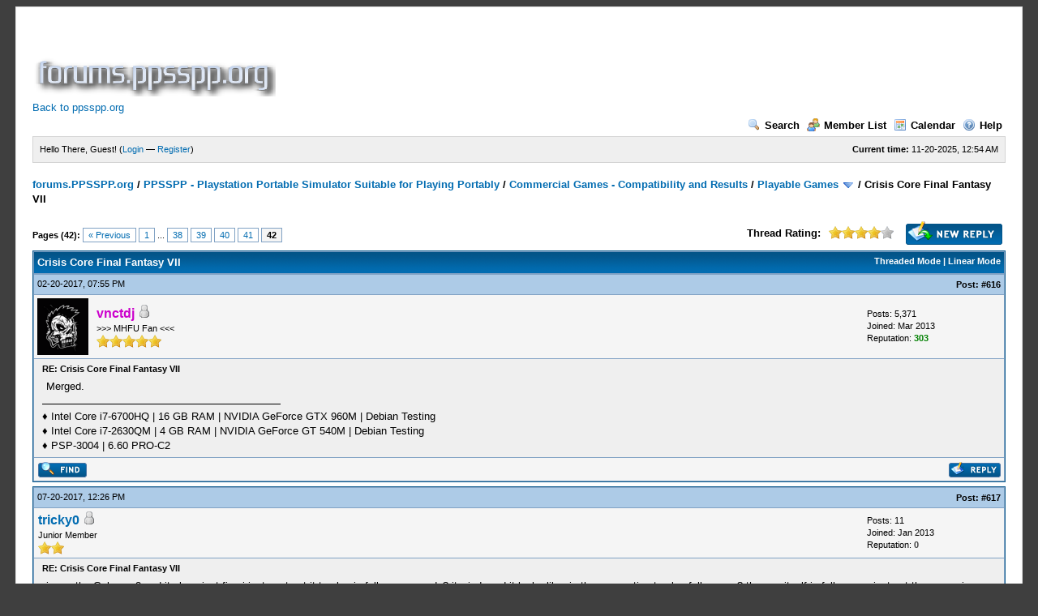

--- FILE ---
content_type: text/html; charset=utf-8
request_url: https://www.google.com/recaptcha/api2/aframe
body_size: 267
content:
<!DOCTYPE HTML><html><head><meta http-equiv="content-type" content="text/html; charset=UTF-8"></head><body><script nonce="HsjZnLdfcfkQAcI2UHKbEg">/** Anti-fraud and anti-abuse applications only. See google.com/recaptcha */ try{var clients={'sodar':'https://pagead2.googlesyndication.com/pagead/sodar?'};window.addEventListener("message",function(a){try{if(a.source===window.parent){var b=JSON.parse(a.data);var c=clients[b['id']];if(c){var d=document.createElement('img');d.src=c+b['params']+'&rc='+(localStorage.getItem("rc::a")?sessionStorage.getItem("rc::b"):"");window.document.body.appendChild(d);sessionStorage.setItem("rc::e",parseInt(sessionStorage.getItem("rc::e")||0)+1);localStorage.setItem("rc::h",'1763603717942');}}}catch(b){}});window.parent.postMessage("_grecaptcha_ready", "*");}catch(b){}</script></body></html>